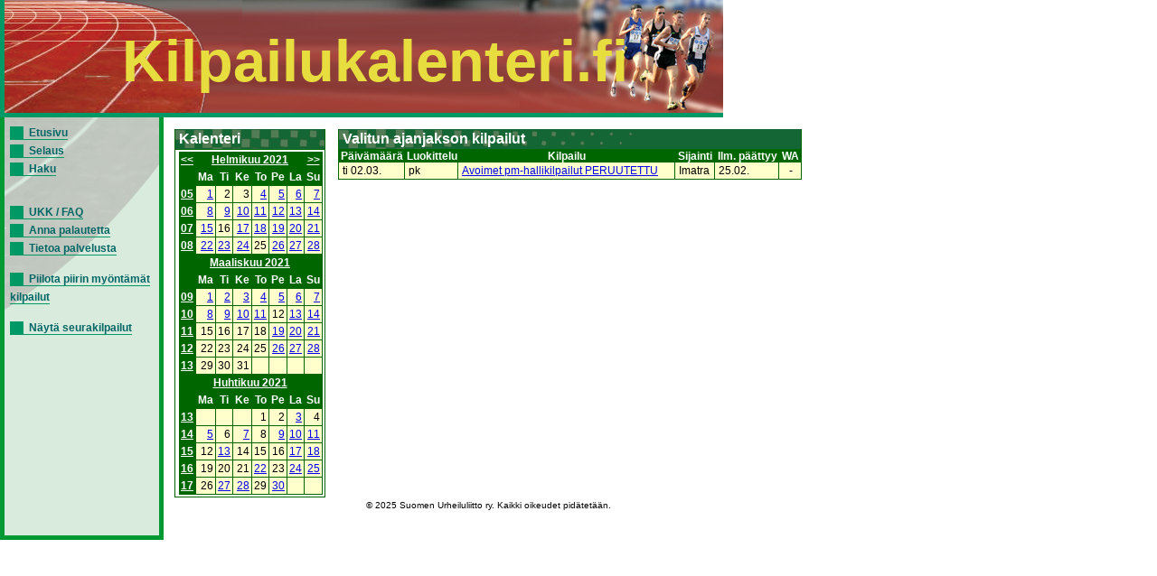

--- FILE ---
content_type: text/html; charset=UTF-8
request_url: https://www.kilpailukalenteri.fi/?cs=15&ndate=20210302&nmonth=2&nyear=2021
body_size: 2248
content:
<!DOCTYPE HTML PUBLIC "-//W3C//DTD HTML 4.01 Transitional//EN" "http://www.w3.org/TR/html4/loose.dtd">
<html>
<head>
<title>kilpailukalenteri.fi</title>
<meta http-equiv="Content-Type" content="text/html; charset=utf8">
<link href="/styles/style.css" rel="stylesheet" media="all" type="text/css">
<link href="/styles/print.css" rel="stylesheet" media="print" type="text/css">
</head>
<body onLoad="if (window.setOldEvents) setOldEvents();">
<div id="otsikkopalkinbanner"></div>
<div id="otsikkopalkkilayer">
<!--<span id="text">-->
Kilpailukalenteri.fi
<!--</span>-->
</div>
<div id="valikkolayer">

<a href="?cs=0">Etusivu</a><br/><a href="?cs=15">Selaus</a><br/><a href="?cs=20">Haku</a><br/><br/><br/><a href="?cs=30">UKK / FAQ</a><br/><a href="?cs=35">Anna palautetta</a><br/><a href="?cs=100">Tietoa palvelusta</a><br/><br/><a href="http://www.kilpailukalenteri.fi/?cs=15&ndate=20210302&nmonth=2&nyear=2021&npkchange=1">Piilota piirin myöntämät kilpailut</a><br/><br/><a href="http://www.kilpailukalenteri.fi/?cs=21&npa=1&nka=2&nva=2026&npl=00&nkl=00&nvl=00&acl%5B%5D=19&ns=0&ni=-1&nd=0&nl=0">Näytä seurakilpailut</a>

</div>
<div id="sisaltolayer">

<table width="100%">
          <tr><td valign="top">
        <table border="0" align="left" cellpadding="0" cellspacing="0" class="listaus">
    <tr><td class="hakuotsikko_iso">Kalenteri</td></tr>
    <tr><td nowrap><table class="calendar" width="100%">
<tr>
<td align="center" valign="top" class="calendarHeader"><a href="?cs=15&ndate=20210302&sdate=&nmonth=1&nyear=2021">&lt;&lt;</a></td>
<td align="center" valign="top" class="calendarHeader" colspan="6"><a href="?cs=15&ndate=20210201&sdate=m&nmonth=2&nyear=2021">Helmikuu 2021</a></td>
<td align="center" valign="top" class="calendarHeader"><a href="?cs=15&ndate=20210302&sdate=&nmonth=3&nyear=2021">&gt;&gt;</a></td>
</tr>
<tr>
<td align="center" valign="top" class="calendarHeader">&nbsp;</td>
<td align="center" valign="top" class="calendarHeader">Ma</td>
<td align="center" valign="top" class="calendarHeader">Ti</td>
<td align="center" valign="top" class="calendarHeader">Ke</td>
<td align="center" valign="top" class="calendarHeader">To</td>
<td align="center" valign="top" class="calendarHeader">Pe</td>
<td align="center" valign="top" class="calendarHeader">La</td>
<td align="center" valign="top" class="calendarHeader">Su</td>
</tr>
<tr>
<td align="center" valign="top" class="calendarHeader"><a href="?cs=15&ndate=20210201&sdate=w&nmonth=2&nyear=2021">05</a></td>
<td class="calendar" align="right" valign="top"><a href="?cs=15&ndate=20210201&nmonth=2&nyear=2021">1</a></td>
<td class="calendar" align="right" valign="top">2</td>
<td class="calendar" align="right" valign="top">3</td>
<td class="calendar" align="right" valign="top"><a href="?cs=15&ndate=20210204&nmonth=2&nyear=2021">4</a></td>
<td class="calendar" align="right" valign="top"><a href="?cs=15&ndate=20210205&nmonth=2&nyear=2021">5</a></td>
<td class="calendar" align="right" valign="top"><a href="?cs=15&ndate=20210206&nmonth=2&nyear=2021">6</a></td>
<td class="calendar" align="right" valign="top"><a href="?cs=15&ndate=20210207&nmonth=2&nyear=2021">7</a></td>
</tr>
<tr>
<td align="center" valign="top" class="calendarHeader"><a href="?cs=15&ndate=20210208&sdate=w&nmonth=2&nyear=2021">06</a></td>
<td class="calendar" align="right" valign="top"><a href="?cs=15&ndate=20210208&nmonth=2&nyear=2021">8</a></td>
<td class="calendar" align="right" valign="top"><a href="?cs=15&ndate=20210209&nmonth=2&nyear=2021">9</a></td>
<td class="calendar" align="right" valign="top"><a href="?cs=15&ndate=20210210&nmonth=2&nyear=2021">10</a></td>
<td class="calendar" align="right" valign="top"><a href="?cs=15&ndate=20210211&nmonth=2&nyear=2021">11</a></td>
<td class="calendar" align="right" valign="top"><a href="?cs=15&ndate=20210212&nmonth=2&nyear=2021">12</a></td>
<td class="calendar" align="right" valign="top"><a href="?cs=15&ndate=20210213&nmonth=2&nyear=2021">13</a></td>
<td class="calendar" align="right" valign="top"><a href="?cs=15&ndate=20210214&nmonth=2&nyear=2021">14</a></td>
</tr>
<tr>
<td align="center" valign="top" class="calendarHeader"><a href="?cs=15&ndate=20210215&sdate=w&nmonth=2&nyear=2021">07</a></td>
<td class="calendar" align="right" valign="top"><a href="?cs=15&ndate=20210215&nmonth=2&nyear=2021">15</a></td>
<td class="calendar" align="right" valign="top">16</td>
<td class="calendar" align="right" valign="top"><a href="?cs=15&ndate=20210217&nmonth=2&nyear=2021">17</a></td>
<td class="calendar" align="right" valign="top"><a href="?cs=15&ndate=20210218&nmonth=2&nyear=2021">18</a></td>
<td class="calendar" align="right" valign="top"><a href="?cs=15&ndate=20210219&nmonth=2&nyear=2021">19</a></td>
<td class="calendar" align="right" valign="top"><a href="?cs=15&ndate=20210220&nmonth=2&nyear=2021">20</a></td>
<td class="calendar" align="right" valign="top"><a href="?cs=15&ndate=20210221&nmonth=2&nyear=2021">21</a></td>
</tr>
<tr>
<td align="center" valign="top" class="calendarHeader"><a href="?cs=15&ndate=20210222&sdate=w&nmonth=2&nyear=2021">08</a></td>
<td class="calendar" align="right" valign="top"><a href="?cs=15&ndate=20210222&nmonth=2&nyear=2021">22</a></td>
<td class="calendar" align="right" valign="top"><a href="?cs=15&ndate=20210223&nmonth=2&nyear=2021">23</a></td>
<td class="calendar" align="right" valign="top"><a href="?cs=15&ndate=20210224&nmonth=2&nyear=2021">24</a></td>
<td class="calendar" align="right" valign="top">25</td>
<td class="calendar" align="right" valign="top"><a href="?cs=15&ndate=20210226&nmonth=2&nyear=2021">26</a></td>
<td class="calendar" align="right" valign="top"><a href="?cs=15&ndate=20210227&nmonth=2&nyear=2021">27</a></td>
<td class="calendar" align="right" valign="top"><a href="?cs=15&ndate=20210228&nmonth=2&nyear=2021">28</a></td>
</tr>
</table>
<table class="calendar" width="100%">
<tr>
<td align="center" valign="top" class="calendarHeader">&nbsp;</td>
<td align="center" valign="top" class="calendarHeader" colspan="6"><a href="?cs=15&ndate=20210301&sdate=m&nmonth=2&nyear=2021">Maaliskuu 2021</a></td>
<td align="center" valign="top" class="calendarHeader">&nbsp;</td>
</tr>
<tr>
<td align="center" valign="top" class="calendarHeader">&nbsp;</td>
<td align="center" valign="top" class="calendarHeader">Ma</td>
<td align="center" valign="top" class="calendarHeader">Ti</td>
<td align="center" valign="top" class="calendarHeader">Ke</td>
<td align="center" valign="top" class="calendarHeader">To</td>
<td align="center" valign="top" class="calendarHeader">Pe</td>
<td align="center" valign="top" class="calendarHeader">La</td>
<td align="center" valign="top" class="calendarHeader">Su</td>
</tr>
<tr>
<td align="center" valign="top" class="calendarHeader"><a href="?cs=15&ndate=20210301&sdate=w&nmonth=2&nyear=2021">09</a></td>
<td class="calendar" align="right" valign="top"><a href="?cs=15&ndate=20210301&nmonth=3&nyear=2021">1</a></td>
<td class="calendar" align="right" valign="top"><a href="?cs=15&ndate=20210302&nmonth=3&nyear=2021">2</a></td>
<td class="calendar" align="right" valign="top"><a href="?cs=15&ndate=20210303&nmonth=3&nyear=2021">3</a></td>
<td class="calendar" align="right" valign="top"><a href="?cs=15&ndate=20210304&nmonth=3&nyear=2021">4</a></td>
<td class="calendar" align="right" valign="top"><a href="?cs=15&ndate=20210305&nmonth=3&nyear=2021">5</a></td>
<td class="calendar" align="right" valign="top"><a href="?cs=15&ndate=20210306&nmonth=3&nyear=2021">6</a></td>
<td class="calendar" align="right" valign="top"><a href="?cs=15&ndate=20210307&nmonth=3&nyear=2021">7</a></td>
</tr>
<tr>
<td align="center" valign="top" class="calendarHeader"><a href="?cs=15&ndate=20210308&sdate=w&nmonth=2&nyear=2021">10</a></td>
<td class="calendar" align="right" valign="top"><a href="?cs=15&ndate=20210308&nmonth=3&nyear=2021">8</a></td>
<td class="calendar" align="right" valign="top"><a href="?cs=15&ndate=20210309&nmonth=3&nyear=2021">9</a></td>
<td class="calendar" align="right" valign="top"><a href="?cs=15&ndate=20210310&nmonth=3&nyear=2021">10</a></td>
<td class="calendar" align="right" valign="top"><a href="?cs=15&ndate=20210311&nmonth=3&nyear=2021">11</a></td>
<td class="calendar" align="right" valign="top">12</td>
<td class="calendar" align="right" valign="top"><a href="?cs=15&ndate=20210313&nmonth=3&nyear=2021">13</a></td>
<td class="calendar" align="right" valign="top"><a href="?cs=15&ndate=20210314&nmonth=3&nyear=2021">14</a></td>
</tr>
<tr>
<td align="center" valign="top" class="calendarHeader"><a href="?cs=15&ndate=20210315&sdate=w&nmonth=2&nyear=2021">11</a></td>
<td class="calendar" align="right" valign="top">15</td>
<td class="calendar" align="right" valign="top">16</td>
<td class="calendar" align="right" valign="top">17</td>
<td class="calendar" align="right" valign="top">18</td>
<td class="calendar" align="right" valign="top"><a href="?cs=15&ndate=20210319&nmonth=3&nyear=2021">19</a></td>
<td class="calendar" align="right" valign="top"><a href="?cs=15&ndate=20210320&nmonth=3&nyear=2021">20</a></td>
<td class="calendar" align="right" valign="top"><a href="?cs=15&ndate=20210321&nmonth=3&nyear=2021">21</a></td>
</tr>
<tr>
<td align="center" valign="top" class="calendarHeader"><a href="?cs=15&ndate=20210322&sdate=w&nmonth=2&nyear=2021">12</a></td>
<td class="calendar" align="right" valign="top">22</td>
<td class="calendar" align="right" valign="top">23</td>
<td class="calendar" align="right" valign="top">24</td>
<td class="calendar" align="right" valign="top">25</td>
<td class="calendar" align="right" valign="top"><a href="?cs=15&ndate=20210326&nmonth=3&nyear=2021">26</a></td>
<td class="calendar" align="right" valign="top"><a href="?cs=15&ndate=20210327&nmonth=3&nyear=2021">27</a></td>
<td class="calendar" align="right" valign="top"><a href="?cs=15&ndate=20210328&nmonth=3&nyear=2021">28</a></td>
</tr>
<tr>
<td align="center" valign="top" class="calendarHeader"><a href="?cs=15&ndate=20210329&sdate=w&nmonth=2&nyear=2021">13</a></td>
<td class="calendar" align="right" valign="top">29</td>
<td class="calendar" align="right" valign="top">30</td>
<td class="calendar" align="right" valign="top">31</td>
<td class="calendar" align="right" valign="top">&nbsp;</td>
<td class="calendar" align="right" valign="top">&nbsp;</td>
<td class="calendar" align="right" valign="top">&nbsp;</td>
<td class="calendar" align="right" valign="top">&nbsp;</td>
</tr>
</table>
<table class="calendar" width="100%">
<tr>
<td align="center" valign="top" class="calendarHeader">&nbsp;</td>
<td align="center" valign="top" class="calendarHeader" colspan="6"><a href="?cs=15&ndate=20210401&sdate=m&nmonth=2&nyear=2021">Huhtikuu 2021</a></td>
<td align="center" valign="top" class="calendarHeader">&nbsp;</td>
</tr>
<tr>
<td align="center" valign="top" class="calendarHeader">&nbsp;</td>
<td align="center" valign="top" class="calendarHeader">Ma</td>
<td align="center" valign="top" class="calendarHeader">Ti</td>
<td align="center" valign="top" class="calendarHeader">Ke</td>
<td align="center" valign="top" class="calendarHeader">To</td>
<td align="center" valign="top" class="calendarHeader">Pe</td>
<td align="center" valign="top" class="calendarHeader">La</td>
<td align="center" valign="top" class="calendarHeader">Su</td>
</tr>
<tr>
<td align="center" valign="top" class="calendarHeader"><a href="?cs=15&ndate=20210401&sdate=w&nmonth=2&nyear=2021">13</a></td>
<td class="calendar" align="right" valign="top">&nbsp;</td>
<td class="calendar" align="right" valign="top">&nbsp;</td>
<td class="calendar" align="right" valign="top">&nbsp;</td>
<td class="calendar" align="right" valign="top">1</td>
<td class="calendar" align="right" valign="top">2</td>
<td class="calendar" align="right" valign="top"><a href="?cs=15&ndate=20210403&nmonth=4&nyear=2021">3</a></td>
<td class="calendar" align="right" valign="top">4</td>
</tr>
<tr>
<td align="center" valign="top" class="calendarHeader"><a href="?cs=15&ndate=20210405&sdate=w&nmonth=2&nyear=2021">14</a></td>
<td class="calendar" align="right" valign="top"><a href="?cs=15&ndate=20210405&nmonth=4&nyear=2021">5</a></td>
<td class="calendar" align="right" valign="top">6</td>
<td class="calendar" align="right" valign="top"><a href="?cs=15&ndate=20210407&nmonth=4&nyear=2021">7</a></td>
<td class="calendar" align="right" valign="top">8</td>
<td class="calendar" align="right" valign="top"><a href="?cs=15&ndate=20210409&nmonth=4&nyear=2021">9</a></td>
<td class="calendar" align="right" valign="top"><a href="?cs=15&ndate=20210410&nmonth=4&nyear=2021">10</a></td>
<td class="calendar" align="right" valign="top"><a href="?cs=15&ndate=20210411&nmonth=4&nyear=2021">11</a></td>
</tr>
<tr>
<td align="center" valign="top" class="calendarHeader"><a href="?cs=15&ndate=20210412&sdate=w&nmonth=2&nyear=2021">15</a></td>
<td class="calendar" align="right" valign="top">12</td>
<td class="calendar" align="right" valign="top"><a href="?cs=15&ndate=20210413&nmonth=4&nyear=2021">13</a></td>
<td class="calendar" align="right" valign="top">14</td>
<td class="calendar" align="right" valign="top">15</td>
<td class="calendar" align="right" valign="top">16</td>
<td class="calendar" align="right" valign="top"><a href="?cs=15&ndate=20210417&nmonth=4&nyear=2021">17</a></td>
<td class="calendar" align="right" valign="top"><a href="?cs=15&ndate=20210418&nmonth=4&nyear=2021">18</a></td>
</tr>
<tr>
<td align="center" valign="top" class="calendarHeader"><a href="?cs=15&ndate=20210419&sdate=w&nmonth=2&nyear=2021">16</a></td>
<td class="calendar" align="right" valign="top">19</td>
<td class="calendar" align="right" valign="top">20</td>
<td class="calendar" align="right" valign="top">21</td>
<td class="calendar" align="right" valign="top"><a href="?cs=15&ndate=20210422&nmonth=4&nyear=2021">22</a></td>
<td class="calendar" align="right" valign="top">23</td>
<td class="calendar" align="right" valign="top"><a href="?cs=15&ndate=20210424&nmonth=4&nyear=2021">24</a></td>
<td class="calendar" align="right" valign="top"><a href="?cs=15&ndate=20210425&nmonth=4&nyear=2021">25</a></td>
</tr>
<tr>
<td align="center" valign="top" class="calendarHeader"><a href="?cs=15&ndate=20210426&sdate=w&nmonth=2&nyear=2021">17</a></td>
<td class="calendar" align="right" valign="top">26</td>
<td class="calendar" align="right" valign="top"><a href="?cs=15&ndate=20210427&nmonth=4&nyear=2021">27</a></td>
<td class="calendar" align="right" valign="top"><a href="?cs=15&ndate=20210428&nmonth=4&nyear=2021">28</a></td>
<td class="calendar" align="right" valign="top">29</td>
<td class="calendar" align="right" valign="top"><a href="?cs=15&ndate=20210430&nmonth=4&nyear=2021">30</a></td>
<td class="calendar" align="right" valign="top">&nbsp;</td>
<td class="calendar" align="right" valign="top">&nbsp;</td>
</tr>
</table>
</td></tr></table></td><td valign="top"><table width="100%"  border="0" cellspacing="0" cellpadding="0" class="listaus"><tr>
      <td class="hakuotsikko_iso" colspan="6">Valitun ajanjakson kilpailut</td>
    </tr>
    <tr class="hakuotsikko">
    <th>Päivämäärä</th>

    <th>Luokittelu</th>
    <th>Kilpailu</th>
    <th>Sijainti</th>
    <th nowrap>Ilm. päättyy</th>
    <th width='25'>WA</th>
    </tr><tr class="odd"><td>ti 02.03.</td><td>pk</td><td><a href="?cs=16&amp;nid=27852">Avoimet pm-hallikilpailut PERUUTETTU</a></td><td>Imatra</td><td>25.02.</td><td><center>-</center></td></tr>
</table></td></tr></table>

<center><div class="copyright"><a href="/?cs=100">&copy; 2025 Suomen Urheiluliitto ry. Kaikki oikeudet pidätetään.</a></div></center>
</div>
</body>
<!-- InstanceEnd --></html>
